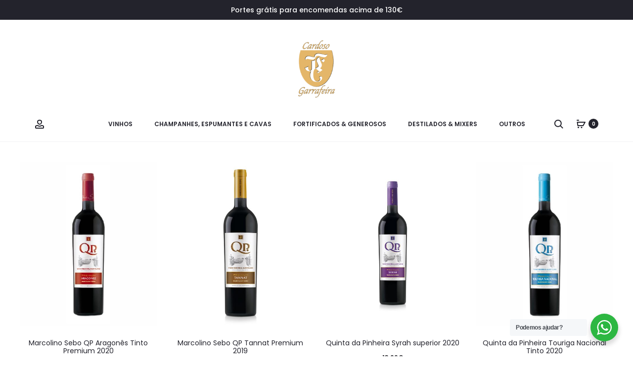

--- FILE ---
content_type: text/css
request_url: https://garrafeiracardoso.pt/wp-content/uploads/elementor/css/post-2873.css?ver=1756954148
body_size: 12098
content:
.elementor-2873 .elementor-element.elementor-element-5958abe:not(.elementor-motion-effects-element-type-background), .elementor-2873 .elementor-element.elementor-element-5958abe > .elementor-motion-effects-container > .elementor-motion-effects-layer{background-color:#FFFFFF;}.elementor-2873 .elementor-element.elementor-element-5958abe{transition:background 0.3s, border 0.3s, border-radius 0.3s, box-shadow 0.3s;margin-top:4%;margin-bottom:0%;}.elementor-2873 .elementor-element.elementor-element-5958abe > .elementor-background-overlay{transition:background 0.3s, border-radius 0.3s, opacity 0.3s;}.elementor-2873 .elementor-element.elementor-element-74e721f{--divider-border-style:solid;--divider-color:var( --e-global-color-87ae00b );--divider-border-width:1px;}.elementor-2873 .elementor-element.elementor-element-74e721f .elementor-divider-separator{width:100%;}.elementor-2873 .elementor-element.elementor-element-74e721f .elementor-divider{padding-block-start:15px;padding-block-end:15px;}.elementor-2873 .elementor-element.elementor-element-1f6b855{padding:0% 6% 4% 6%;}.elementor-2873 .elementor-element.elementor-element-50c2af1 > .elementor-widget-wrap > .elementor-widget:not(.elementor-widget__width-auto):not(.elementor-widget__width-initial):not(:last-child):not(.elementor-absolute){margin-bottom:0px;}.elementor-2873 .elementor-element.elementor-element-fc6b832 > .elementor-widget-container{margin:0% 0% 5% 0%;}.elementor-2873 .elementor-element.elementor-element-fc6b832 img{width:50%;}.elementor-2873 .elementor-element.elementor-element-d65463e{text-align:center;}.elementor-2873 .elementor-element.elementor-element-d65463e img{width:80%;}.elementor-2873 .elementor-element.elementor-element-6f4c741{text-align:center;}.elementor-2873 .elementor-element.elementor-element-6f4c741 img{width:80%;}.elementor-2873 .elementor-element.elementor-element-e9a438a > .elementor-widget-wrap > .elementor-widget:not(.elementor-widget__width-auto):not(.elementor-widget__width-initial):not(:last-child):not(.elementor-absolute){margin-bottom:0px;}.elementor-2873 .elementor-element.elementor-element-4832a61 > .elementor-widget-wrap > .elementor-widget:not(.elementor-widget__width-auto):not(.elementor-widget__width-initial):not(:last-child):not(.elementor-absolute){margin-bottom:0px;}.elementor-2873 .elementor-element.elementor-element-4832a61 > .elementor-element-populated{margin:10px 0px 0px 0px;--e-column-margin-right:0px;--e-column-margin-left:0px;}.elementor-2873 .elementor-element.elementor-element-47b4952 > .elementor-widget-container{margin:0px 0px 20px 0px;}.elementor-2873 .elementor-element.elementor-element-47b4952 .elementor-heading-title{font-family:"Lato", Sans-serif;font-size:16px;font-weight:900;text-transform:uppercase;letter-spacing:1.5px;}.elementor-2873 .elementor-element.elementor-element-e459a49 > .elementor-widget-container{margin:0px 0px 5px 0px;}.elementor-2873 .elementor-element.elementor-element-e459a49 .elementor-heading-title{font-family:"Lato", Sans-serif;font-size:16px;font-weight:700;line-height:24px;color:var( --e-global-color-text );}.elementor-2873 .elementor-element.elementor-element-cdca56a .elementor-heading-title{font-family:"Lato", Sans-serif;font-size:14px;line-height:22px;color:var( --e-global-color-text );}.elementor-2873 .elementor-element.elementor-element-7975570 > .elementor-widget-container{margin:20px 0px 5px 0px;}.elementor-2873 .elementor-element.elementor-element-7975570 .elementor-heading-title{font-family:"Lato", Sans-serif;font-size:16px;font-weight:700;line-height:24px;color:var( --e-global-color-text );}.elementor-2873 .elementor-element.elementor-element-8e2076b .elementor-heading-title{font-family:"Lato", Sans-serif;font-size:14px;line-height:22px;color:var( --e-global-color-text );}.elementor-2873 .elementor-element.elementor-element-0df52e2 > .elementor-widget-container{margin:20px 0px 5px 0px;}.elementor-2873 .elementor-element.elementor-element-0df52e2 .elementor-heading-title{font-family:"Lato", Sans-serif;font-size:16px;font-weight:700;line-height:24px;color:var( --e-global-color-text );}.elementor-2873 .elementor-element.elementor-element-ac0fefd .elementor-heading-title{font-family:"Lato", Sans-serif;font-size:14px;line-height:22px;color:var( --e-global-color-text );}.elementor-2873 .elementor-element.elementor-element-3fb31a7 > .elementor-widget-wrap > .elementor-widget:not(.elementor-widget__width-auto):not(.elementor-widget__width-initial):not(:last-child):not(.elementor-absolute){margin-bottom:0px;}.elementor-2873 .elementor-element.elementor-element-3fb31a7 > .elementor-element-populated{margin:10px 0px 0px 0px;--e-column-margin-right:0px;--e-column-margin-left:0px;}.elementor-2873 .elementor-element.elementor-element-87af6a5 > .elementor-widget-container{margin:0px 0px 20px 0px;}.elementor-2873 .elementor-element.elementor-element-87af6a5 .elementor-heading-title{font-family:"Lato", Sans-serif;font-size:16px;font-weight:900;text-transform:uppercase;letter-spacing:1.5px;}.elementor-2873 .elementor-element.elementor-element-e6c652b > .elementor-widget-container{margin:0px 0px 5px 0px;}.elementor-2873 .elementor-element.elementor-element-e6c652b .elementor-heading-title{font-family:"Lato", Sans-serif;font-size:16px;font-weight:700;line-height:24px;color:var( --e-global-color-text );}.elementor-2873 .elementor-element.elementor-element-a8a75b9 > .elementor-widget-container{margin:5px 0px 5px 0px;}.elementor-2873 .elementor-element.elementor-element-a8a75b9 .elementor-heading-title{font-family:"Lato", Sans-serif;font-size:16px;font-weight:700;line-height:24px;color:var( --e-global-color-text );}.elementor-2873 .elementor-element.elementor-element-dfc3252 > .elementor-widget-container{margin:5px 0px 5px 0px;}.elementor-2873 .elementor-element.elementor-element-dfc3252 .elementor-heading-title{font-family:"Lato", Sans-serif;font-size:16px;font-weight:700;line-height:24px;color:var( --e-global-color-text );}.elementor-2873 .elementor-element.elementor-element-6c42f43 > .elementor-widget-container{margin:5px 0px 5px 0px;}.elementor-2873 .elementor-element.elementor-element-6c42f43 .elementor-heading-title{font-family:"Lato", Sans-serif;font-size:16px;font-weight:700;line-height:24px;color:var( --e-global-color-text );}.elementor-2873 .elementor-element.elementor-element-46ea29d > .elementor-widget-container{margin:5px 0px 5px 0px;}.elementor-2873 .elementor-element.elementor-element-46ea29d .elementor-heading-title{font-family:"Lato", Sans-serif;font-size:16px;font-weight:700;line-height:24px;color:var( --e-global-color-text );}.elementor-2873 .elementor-element.elementor-element-c9f1162 > .elementor-widget-wrap > .elementor-widget:not(.elementor-widget__width-auto):not(.elementor-widget__width-initial):not(:last-child):not(.elementor-absolute){margin-bottom:0px;}.elementor-2873 .elementor-element.elementor-element-c9f1162 > .elementor-element-populated{margin:10px 0px 0px 0px;--e-column-margin-right:0px;--e-column-margin-left:0px;}.elementor-2873 .elementor-element.elementor-element-ce5c326 > .elementor-widget-container{margin:0px 0px 20px 0px;}.elementor-2873 .elementor-element.elementor-element-ce5c326 .elementor-heading-title{font-family:"Lato", Sans-serif;font-size:16px;font-weight:900;text-transform:uppercase;letter-spacing:1.5px;}.elementor-2873 .elementor-element.elementor-element-f4cc8de > .elementor-widget-container{margin:0px 0px 5px 0px;}.elementor-2873 .elementor-element.elementor-element-f4cc8de .elementor-heading-title{font-family:"Lato", Sans-serif;font-size:16px;font-weight:700;line-height:24px;color:var( --e-global-color-text );}.elementor-2873 .elementor-element.elementor-element-8ddd236 > .elementor-widget-container{margin:5px 0px 5px 0px;}.elementor-2873 .elementor-element.elementor-element-8ddd236 .elementor-heading-title{font-family:"Lato", Sans-serif;font-size:16px;font-weight:700;line-height:24px;color:var( --e-global-color-text );}.elementor-2873 .elementor-element.elementor-element-e7d14ed > .elementor-widget-container{margin:5px 0px 5px 0px;}.elementor-2873 .elementor-element.elementor-element-e7d14ed .elementor-heading-title{font-family:"Lato", Sans-serif;font-size:16px;font-weight:700;line-height:24px;color:var( --e-global-color-text );}.elementor-2873 .elementor-element.elementor-element-15d2fb92 > .elementor-widget-container{padding:15px 0px 0px 0px;}.elementor-2873 .elementor-element.elementor-element-15d2fb92{text-align:center;}.elementor-2873 .elementor-element.elementor-element-15d2fb92 .elementor-heading-title{font-size:15px;font-weight:300;color:var( --e-global-color-87ae00b );}.elementor-2873 .elementor-element.elementor-element-3527e05 > .elementor-widget-container{padding:15px 0px 0px 0px;}.elementor-2873 .elementor-element.elementor-element-3527e05{text-align:center;}.elementor-2873 .elementor-element.elementor-element-3527e05 .elementor-heading-title{font-size:15px;font-weight:300;color:var( --e-global-color-87ae00b );}.elementor-theme-builder-content-area{height:400px;}.elementor-location-header:before, .elementor-location-footer:before{content:"";display:table;clear:both;}@media(max-width:1024px) and (min-width:768px){.elementor-2873 .elementor-element.elementor-element-50c2af1{width:100%;}.elementor-2873 .elementor-element.elementor-element-e9a438a{width:100%;}.elementor-2873 .elementor-element.elementor-element-4832a61{width:33%;}.elementor-2873 .elementor-element.elementor-element-3fb31a7{width:33%;}.elementor-2873 .elementor-element.elementor-element-c9f1162{width:33%;}}@media(max-width:1024px){.elementor-2873 .elementor-element.elementor-element-fc6b832 img{width:25%;}.elementor-2873 .elementor-element.elementor-element-d65463e img{width:35%;}.elementor-2873 .elementor-element.elementor-element-6f4c741 img{width:35%;}.elementor-2873 .elementor-element.elementor-element-47b4952{text-align:center;}.elementor-2873 .elementor-element.elementor-element-e459a49{text-align:center;}.elementor-2873 .elementor-element.elementor-element-cdca56a{text-align:center;}.elementor-2873 .elementor-element.elementor-element-7975570{text-align:center;}.elementor-2873 .elementor-element.elementor-element-8e2076b{text-align:center;}.elementor-2873 .elementor-element.elementor-element-0df52e2{text-align:center;}.elementor-2873 .elementor-element.elementor-element-ac0fefd{text-align:center;}.elementor-2873 .elementor-element.elementor-element-3fb31a7 > .elementor-element-populated{margin:10px 0px 0px 0px;--e-column-margin-right:0px;--e-column-margin-left:0px;}.elementor-2873 .elementor-element.elementor-element-87af6a5{text-align:center;}.elementor-2873 .elementor-element.elementor-element-e6c652b{text-align:center;}.elementor-2873 .elementor-element.elementor-element-a8a75b9{text-align:center;}.elementor-2873 .elementor-element.elementor-element-dfc3252{text-align:center;}.elementor-2873 .elementor-element.elementor-element-6c42f43{text-align:center;}.elementor-2873 .elementor-element.elementor-element-46ea29d{text-align:center;}.elementor-2873 .elementor-element.elementor-element-ce5c326{text-align:center;}.elementor-2873 .elementor-element.elementor-element-f4cc8de{text-align:center;}.elementor-2873 .elementor-element.elementor-element-8ddd236{text-align:center;}.elementor-2873 .elementor-element.elementor-element-e7d14ed{text-align:center;}}@media(max-width:767px){.elementor-2873 .elementor-element.elementor-element-fc6b832 img{width:40%;}.elementor-2873 .elementor-element.elementor-element-d65463e img{width:50%;}.elementor-2873 .elementor-element.elementor-element-6f4c741 img{width:50%;}.elementor-2873 .elementor-element.elementor-element-3fb31a7 > .elementor-element-populated{margin:30px 0px 30px 0px;--e-column-margin-right:0px;--e-column-margin-left:0px;}.elementor-2873 .elementor-element.elementor-element-15d2fb92 .elementor-heading-title{line-height:25px;}.elementor-2873 .elementor-element.elementor-element-3527e05 .elementor-heading-title{line-height:25px;}}/* Start custom CSS for heading, class: .elementor-element-e6c652b */.dourado h2:hover{
    color:#966F33 !important;
}/* End custom CSS */